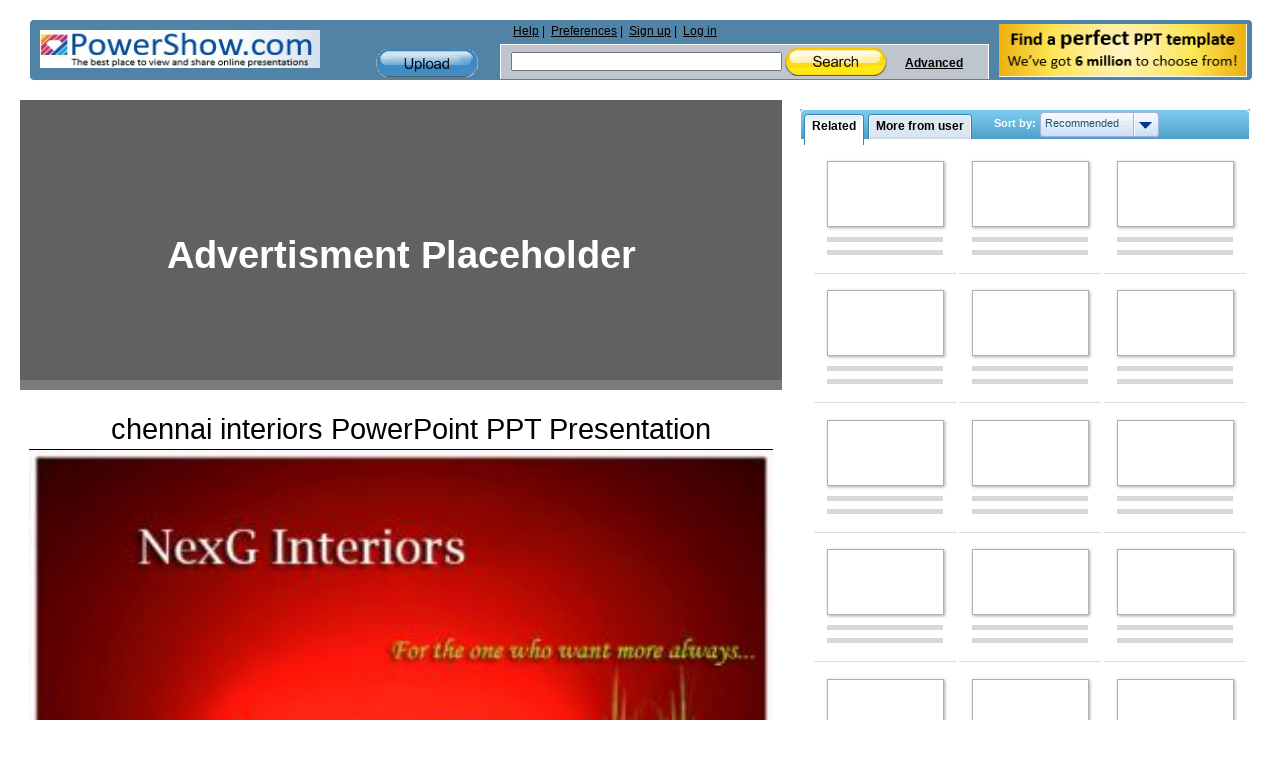

--- FILE ---
content_type: text/html; charset=utf-8
request_url: https://www.google.com/recaptcha/api2/aframe
body_size: 267
content:
<!DOCTYPE HTML><html><head><meta http-equiv="content-type" content="text/html; charset=UTF-8"></head><body><script nonce="poKNzH-8aQI_oJfvY411qw">/** Anti-fraud and anti-abuse applications only. See google.com/recaptcha */ try{var clients={'sodar':'https://pagead2.googlesyndication.com/pagead/sodar?'};window.addEventListener("message",function(a){try{if(a.source===window.parent){var b=JSON.parse(a.data);var c=clients[b['id']];if(c){var d=document.createElement('img');d.src=c+b['params']+'&rc='+(localStorage.getItem("rc::a")?sessionStorage.getItem("rc::b"):"");window.document.body.appendChild(d);sessionStorage.setItem("rc::e",parseInt(sessionStorage.getItem("rc::e")||0)+1);localStorage.setItem("rc::h",'1769110377634');}}}catch(b){}});window.parent.postMessage("_grecaptcha_ready", "*");}catch(b){}</script></body></html>